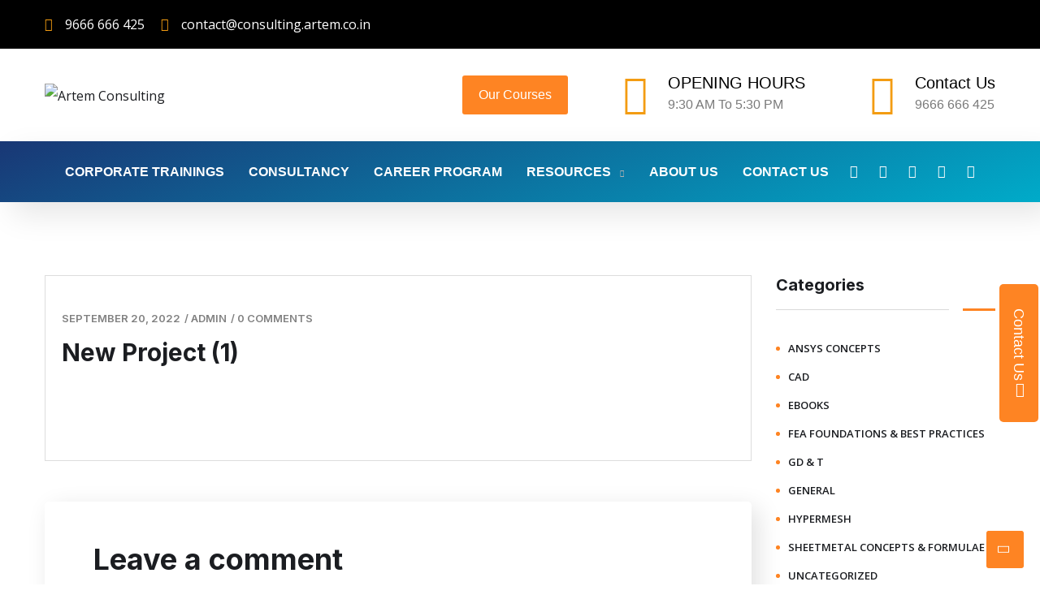

--- FILE ---
content_type: text/css
request_url: https://consulting.artem.co.in/wp-content/themes/maxbizz-child/style.css?ver=6.8.3
body_size: -12
content:
/*
Theme Name:     Maxbizz Child
Theme URI:      http://wpdemo.archiwp.com/maxbizz/
Description:    Make your modifications to [Parent Theme] in this child theme.
Author:         Oceanthemes
Author URI:     http://oceanthemes.net/
Version:        1.0
Template:       maxbizz
*/

@import url("../maxbizz/style.css");
 
/* =Theme customization starts here
------------------------------------------------------- */

.iconxshom .elementor-icon-box-wrapper {
    padding: 20px;
}



.testhomearrow .ot-testimonials-carousel .testi-item {
    box-shadow: none !important;
}

.proghome .elementor-progress-bar {
    background: -webkit-linear-gradient(left, #193775, #00abc9);
}
.owl-carousel .owl-dots {  
    bottom: -40px;
}

--- FILE ---
content_type: text/css
request_url: https://consulting.artem.co.in/wp-content/uploads/elementor/css/post-7.css?ver=1746819079
body_size: 1008
content:
.elementor-7 .elementor-element.elementor-element-eaa18e7:not(.elementor-motion-effects-element-type-background), .elementor-7 .elementor-element.elementor-element-eaa18e7 > .elementor-motion-effects-container > .elementor-motion-effects-layer{background-color:#000000;}.elementor-7 .elementor-element.elementor-element-eaa18e7{transition:background 0.3s, border 0.3s, border-radius 0.3s, box-shadow 0.3s;padding:15px 0px 15px 0px;}.elementor-7 .elementor-element.elementor-element-eaa18e7 > .elementor-background-overlay{transition:background 0.3s, border-radius 0.3s, opacity 0.3s;}.elementor-7 .elementor-element.elementor-element-dafc8d8 > .elementor-element-populated{margin:0px 0px 0px 0px;--e-column-margin-right:0px;--e-column-margin-left:0px;padding:0px 0px 0px 0px;}.elementor-widget-icon-list .elementor-icon-list-item:not(:last-child):after{border-color:var( --e-global-color-text );}.elementor-widget-icon-list .elementor-icon-list-icon i{color:var( --e-global-color-primary );}.elementor-widget-icon-list .elementor-icon-list-icon svg{fill:var( --e-global-color-primary );}.elementor-widget-icon-list .elementor-icon-list-item > .elementor-icon-list-text, .elementor-widget-icon-list .elementor-icon-list-item > a{font-family:var( --e-global-typography-text-font-family ), Sans-serif;font-weight:var( --e-global-typography-text-font-weight );}.elementor-widget-icon-list .elementor-icon-list-text{color:var( --e-global-color-secondary );}.elementor-7 .elementor-element.elementor-element-13eadb4 .elementor-icon-list-items:not(.elementor-inline-items) .elementor-icon-list-item:not(:last-child){padding-bottom:calc(20px/2);}.elementor-7 .elementor-element.elementor-element-13eadb4 .elementor-icon-list-items:not(.elementor-inline-items) .elementor-icon-list-item:not(:first-child){margin-top:calc(20px/2);}.elementor-7 .elementor-element.elementor-element-13eadb4 .elementor-icon-list-items.elementor-inline-items .elementor-icon-list-item{margin-right:calc(20px/2);margin-left:calc(20px/2);}.elementor-7 .elementor-element.elementor-element-13eadb4 .elementor-icon-list-items.elementor-inline-items{margin-right:calc(-20px/2);margin-left:calc(-20px/2);}body.rtl .elementor-7 .elementor-element.elementor-element-13eadb4 .elementor-icon-list-items.elementor-inline-items .elementor-icon-list-item:after{left:calc(-20px/2);}body:not(.rtl) .elementor-7 .elementor-element.elementor-element-13eadb4 .elementor-icon-list-items.elementor-inline-items .elementor-icon-list-item:after{right:calc(-20px/2);}.elementor-7 .elementor-element.elementor-element-13eadb4 .elementor-icon-list-icon i{color:#F39C12;transition:color 0.3s;}.elementor-7 .elementor-element.elementor-element-13eadb4 .elementor-icon-list-icon svg{fill:#F39C12;transition:fill 0.3s;}.elementor-7 .elementor-element.elementor-element-13eadb4{--icon-vertical-offset:0px;}.elementor-7 .elementor-element.elementor-element-13eadb4 .elementor-icon-list-text{color:#FFFFFF;transition:color 0.3s;}.elementor-7 .elementor-element.elementor-element-baf00f7 > .elementor-container > .elementor-column > .elementor-widget-wrap{align-content:center;align-items:center;}.elementor-7 .elementor-element.elementor-element-baf00f7{overflow:hidden;padding:30px 0px 30px 0px;}.elementor-7 .elementor-element.elementor-element-fd60ac8 > .elementor-element-populated{margin:0px 0px 0px 0px;--e-column-margin-right:0px;--e-column-margin-left:0px;padding:0px 0px 0px 0px;}.elementor-7 .elementor-element.elementor-element-8d1e2f9 .the-logo{text-align:left;}.elementor-7 .elementor-element.elementor-element-ed2d313.elementor-column > .elementor-widget-wrap{justify-content:flex-end;}.elementor-7 .elementor-element.elementor-element-ed2d313 > .elementor-element-populated{margin:0px 0px 0px 0px;--e-column-margin-right:0px;--e-column-margin-left:0px;padding:0px 0px 0px 0px;}.elementor-widget-button .elementor-button{font-family:var( --e-global-typography-accent-font-family ), Sans-serif;font-weight:var( --e-global-typography-accent-font-weight );background-color:var( --e-global-color-accent );}.elementor-7 .elementor-element.elementor-element-3965e42 .elementor-button{font-family:"Roboto", Sans-serif;font-size:16px;font-weight:500;background-color:#FE8423;}.elementor-7 .elementor-element.elementor-element-2f53a3c.elementor-column > .elementor-widget-wrap{justify-content:flex-end;}.elementor-7 .elementor-element.elementor-element-2f53a3c > .elementor-element-populated{margin:0px 0px 0px 0px;--e-column-margin-right:0px;--e-column-margin-left:0px;padding:0px 0px 0px 0px;}.elementor-widget-icon-box.elementor-view-stacked .elementor-icon{background-color:var( --e-global-color-primary );}.elementor-widget-icon-box.elementor-view-framed .elementor-icon, .elementor-widget-icon-box.elementor-view-default .elementor-icon{fill:var( --e-global-color-primary );color:var( --e-global-color-primary );border-color:var( --e-global-color-primary );}.elementor-widget-icon-box .elementor-icon-box-title{color:var( --e-global-color-primary );}.elementor-widget-icon-box .elementor-icon-box-title, .elementor-widget-icon-box .elementor-icon-box-title a{font-family:var( --e-global-typography-primary-font-family ), Sans-serif;font-weight:var( --e-global-typography-primary-font-weight );}.elementor-widget-icon-box .elementor-icon-box-description{color:var( --e-global-color-text );font-family:var( --e-global-typography-text-font-family ), Sans-serif;font-weight:var( --e-global-typography-text-font-weight );}.elementor-7 .elementor-element.elementor-element-b56fee4{--icon-box-icon-margin:15px;}.elementor-7 .elementor-element.elementor-element-b56fee4 .elementor-icon-box-title{margin-bottom:0px;color:#000000;}.elementor-7 .elementor-element.elementor-element-b56fee4.elementor-view-stacked .elementor-icon{background-color:#F39C12;}.elementor-7 .elementor-element.elementor-element-b56fee4.elementor-view-framed .elementor-icon, .elementor-7 .elementor-element.elementor-element-b56fee4.elementor-view-default .elementor-icon{fill:#F39C12;color:#F39C12;border-color:#F39C12;}.elementor-7 .elementor-element.elementor-element-b56fee4 .elementor-icon-box-title, .elementor-7 .elementor-element.elementor-element-b56fee4 .elementor-icon-box-title a{font-family:"Roboto", Sans-serif;font-size:20px;font-weight:500;}.elementor-7 .elementor-element.elementor-element-76f6853.elementor-column > .elementor-widget-wrap{justify-content:flex-end;}.elementor-7 .elementor-element.elementor-element-76f6853 > .elementor-element-populated{margin:0px 0px 0px 0px;--e-column-margin-right:0px;--e-column-margin-left:0px;padding:0px 0px 0px 0px;}.elementor-7 .elementor-element.elementor-element-1e3852f{--icon-box-icon-margin:15px;}.elementor-7 .elementor-element.elementor-element-1e3852f .elementor-icon-box-title{margin-bottom:0px;color:#000000;}.elementor-7 .elementor-element.elementor-element-1e3852f.elementor-view-stacked .elementor-icon{background-color:#F39C12;}.elementor-7 .elementor-element.elementor-element-1e3852f.elementor-view-framed .elementor-icon, .elementor-7 .elementor-element.elementor-element-1e3852f.elementor-view-default .elementor-icon{fill:#F39C12;color:#F39C12;border-color:#F39C12;}.elementor-7 .elementor-element.elementor-element-1e3852f .elementor-icon-box-title, .elementor-7 .elementor-element.elementor-element-1e3852f .elementor-icon-box-title a{font-family:"Roboto", Sans-serif;font-size:20px;font-weight:500;}.elementor-7 .elementor-element.elementor-element-a79077e > .elementor-container > .elementor-column > .elementor-widget-wrap{align-content:center;align-items:center;}.elementor-7 .elementor-element.elementor-element-a79077e:not(.elementor-motion-effects-element-type-background), .elementor-7 .elementor-element.elementor-element-a79077e > .elementor-motion-effects-container > .elementor-motion-effects-layer{background-color:transparent;background-image:linear-gradient(160deg, #193775 0%, #00ABC9 100%);}.elementor-7 .elementor-element.elementor-element-a79077e{box-shadow:15px 15px 38px 0px rgba(0, 0, 0, 0.1);transition:background 0.3s, border 0.3s, border-radius 0.3s, box-shadow 0.3s;}.elementor-7 .elementor-element.elementor-element-a79077e > .elementor-background-overlay{transition:background 0.3s, border-radius 0.3s, opacity 0.3s;}.elementor-7 .elementor-element.elementor-element-471e1f7 .main-navigation > ul > li > a{color:#FFFFFF;}.elementor-7 .elementor-element.elementor-element-471e1f7 .main-navigation ul > li:hover > a, .elementor-7 .elementor-element.elementor-element-471e1f7 .main-navigation ul > li.menu-item-has-children:hover > a:after{color:#F39C12;}.elementor-7 .elementor-element.elementor-element-471e1f7 .main-navigation > ul > li:before{background:#F39C12;}.elementor-7 .elementor-element.elementor-element-471e1f7 .main-navigation > ul{font-family:"Lato", Sans-serif;font-size:16px;text-transform:uppercase;}.elementor-7 .elementor-element.elementor-element-471e1f7 .main-navigation ul ul, .elementor-7 .elementor-element.elementor-element-471e1f7 .main-navigation ul ul:after{background:#E2F3FF;}.elementor-7 .elementor-element.elementor-element-471e1f7 .main-navigation ul ul a, .elementor-7 .elementor-element.elementor-element-471e1f7 .main-navigation ul ul > li.menu-item-has-children > a:after{color:#000000;}.elementor-7 .elementor-element.elementor-element-471e1f7 .main-navigation ul ul a:hover, .elementor-7 .elementor-element.elementor-element-471e1f7 .main-navigation ul ul li.current-menu-item > a, .elementor-7 .elementor-element.elementor-element-471e1f7 .main-navigation ul > li.menu-item-has-children > a:hover:after{color:#0053A6;}.elementor-7 .elementor-element.elementor-element-c60b06b.elementor-column > .elementor-widget-wrap{justify-content:flex-end;}.elementor-7 .elementor-element.elementor-element-3e14f9b{--grid-template-columns:repeat(0, auto);--icon-size:16px;--grid-column-gap:0px;--grid-row-gap:0px;}.elementor-7 .elementor-element.elementor-element-3e14f9b .elementor-widget-container{text-align:center;}.elementor-7 .elementor-element.elementor-element-3e14f9b .elementor-social-icon{background-color:#FFFFFF00;}.elementor-7 .elementor-element.elementor-element-3e14f9b .elementor-social-icon i{color:#FFFFFF;}.elementor-7 .elementor-element.elementor-element-3e14f9b .elementor-social-icon svg{fill:#FFFFFF;}.elementor-7 .elementor-element.elementor-element-3e14f9b .elementor-social-icon:hover i{color:#F39C12;}.elementor-7 .elementor-element.elementor-element-3e14f9b .elementor-social-icon:hover svg{fill:#F39C12;}@media(min-width:768px){.elementor-7 .elementor-element.elementor-element-ed2d313{width:30%;}.elementor-7 .elementor-element.elementor-element-2f53a3c{width:25%;}.elementor-7 .elementor-element.elementor-element-76f6853{width:20%;}.elementor-7 .elementor-element.elementor-element-3c16631{width:79.666%;}.elementor-7 .elementor-element.elementor-element-c60b06b{width:20%;}}

--- FILE ---
content_type: text/css
request_url: https://consulting.artem.co.in/wp-content/uploads/elementor/css/post-253.css?ver=1746819079
body_size: 244
content:
.elementor-253 .elementor-element.elementor-element-abdb372{padding:0px 0px 0px 0px;}.elementor-widget-heading .elementor-heading-title{font-family:var( --e-global-typography-primary-font-family ), Sans-serif;font-weight:var( --e-global-typography-primary-font-weight );color:var( --e-global-color-primary );}.elementor-253 .elementor-element.elementor-element-81b5457 .elementor-heading-title{font-family:"vag-rounded-bold", Sans-serif;font-size:25px;font-weight:700;color:#6A4724;}.elementor-253 .elementor-element.elementor-element-81b5457 > .elementor-widget-container{margin:0px 0px 20px 0px;}.elementor-widget-icon-box.elementor-view-stacked .elementor-icon{background-color:var( --e-global-color-primary );}.elementor-widget-icon-box.elementor-view-framed .elementor-icon, .elementor-widget-icon-box.elementor-view-default .elementor-icon{fill:var( --e-global-color-primary );color:var( --e-global-color-primary );border-color:var( --e-global-color-primary );}.elementor-widget-icon-box .elementor-icon-box-title{color:var( --e-global-color-primary );}.elementor-widget-icon-box .elementor-icon-box-title, .elementor-widget-icon-box .elementor-icon-box-title a{font-family:var( --e-global-typography-primary-font-family ), Sans-serif;font-weight:var( --e-global-typography-primary-font-weight );}.elementor-widget-icon-box .elementor-icon-box-description{color:var( --e-global-color-text );font-family:var( --e-global-typography-text-font-family ), Sans-serif;font-weight:var( --e-global-typography-text-font-weight );}.elementor-253 .elementor-element.elementor-element-dfc527a{--icon-box-icon-margin:15px;}.elementor-253 .elementor-element.elementor-element-dfc527a .elementor-icon-box-title{margin-bottom:3px;color:#5F5F5F;}.elementor-253 .elementor-element.elementor-element-dfc527a.elementor-view-stacked .elementor-icon{background-color:#FF0000;}.elementor-253 .elementor-element.elementor-element-dfc527a.elementor-view-framed .elementor-icon, .elementor-253 .elementor-element.elementor-element-dfc527a.elementor-view-default .elementor-icon{fill:#FF0000;color:#FF0000;border-color:#FF0000;}.elementor-253 .elementor-element.elementor-element-dfc527a .elementor-icon{font-size:20px;}.elementor-253 .elementor-element.elementor-element-dfc527a .elementor-icon-box-title, .elementor-253 .elementor-element.elementor-element-dfc527a .elementor-icon-box-title a{font-family:"Open Sans", Sans-serif;font-size:14px;font-weight:400;}.elementor-253 .elementor-element.elementor-element-dfc527a .elementor-icon-box-description{color:#606060;font-family:"Inter", Sans-serif;font-size:15px;font-weight:500;}.elementor-253 .elementor-element.elementor-element-dfc527a > .elementor-widget-container{margin:0px 0px 20px 0px;}.elementor-253 .elementor-element.elementor-element-9711786{--icon-box-icon-margin:15px;}.elementor-253 .elementor-element.elementor-element-9711786 .elementor-icon-box-title{margin-bottom:3px;color:#5F5F5F;}.elementor-253 .elementor-element.elementor-element-9711786.elementor-view-stacked .elementor-icon{background-color:#FF0000;}.elementor-253 .elementor-element.elementor-element-9711786.elementor-view-framed .elementor-icon, .elementor-253 .elementor-element.elementor-element-9711786.elementor-view-default .elementor-icon{fill:#FF0000;color:#FF0000;border-color:#FF0000;}.elementor-253 .elementor-element.elementor-element-9711786 .elementor-icon{font-size:20px;}.elementor-253 .elementor-element.elementor-element-9711786 .elementor-icon-box-title, .elementor-253 .elementor-element.elementor-element-9711786 .elementor-icon-box-title a{font-family:"Open Sans", Sans-serif;font-size:14px;font-weight:400;}.elementor-253 .elementor-element.elementor-element-9711786 .elementor-icon-box-description{color:#606060;font-family:"Inter", Sans-serif;font-size:15px;font-weight:500;}.elementor-253 .elementor-element.elementor-element-9711786 > .elementor-widget-container{margin:0px 0px 20px 0px;}.elementor-253 .elementor-element.elementor-element-c0cbcd5{--icon-box-icon-margin:15px;}.elementor-253 .elementor-element.elementor-element-c0cbcd5 .elementor-icon-box-title{margin-bottom:3px;color:#5F5F5F;}.elementor-253 .elementor-element.elementor-element-c0cbcd5.elementor-view-stacked .elementor-icon{background-color:#FF0000;}.elementor-253 .elementor-element.elementor-element-c0cbcd5.elementor-view-framed .elementor-icon, .elementor-253 .elementor-element.elementor-element-c0cbcd5.elementor-view-default .elementor-icon{fill:#FF0000;color:#FF0000;border-color:#FF0000;}.elementor-253 .elementor-element.elementor-element-c0cbcd5 .elementor-icon{font-size:20px;}.elementor-253 .elementor-element.elementor-element-c0cbcd5 .elementor-icon-box-title, .elementor-253 .elementor-element.elementor-element-c0cbcd5 .elementor-icon-box-title a{font-family:"Open Sans", Sans-serif;font-size:14px;font-weight:400;}.elementor-253 .elementor-element.elementor-element-c0cbcd5 .elementor-icon-box-description{color:#606060;font-family:"Inter", Sans-serif;font-size:15px;font-weight:500;}.elementor-253 .elementor-element.elementor-element-c0cbcd5 > .elementor-widget-container{margin:0px 0px 35px 0px;}.elementor-253 .elementor-element.elementor-element-ca934ca .elementor-repeater-item-d468e5b.elementor-social-icon{background-color:#E40000;}.elementor-253 .elementor-element.elementor-element-ca934ca .elementor-repeater-item-e7140d6.elementor-social-icon{background-color:#FF8523;}.elementor-253 .elementor-element.elementor-element-ca934ca{--grid-template-columns:repeat(4, auto);--icon-size:13px;--grid-column-gap:12px;--grid-row-gap:0px;}.elementor-253 .elementor-element.elementor-element-ca934ca .elementor-widget-container{text-align:left;}.elementor-253 .elementor-element.elementor-element-ca934ca .elementor-social-icon{--icon-padding:0.7em;}

--- FILE ---
content_type: text/css
request_url: https://consulting.artem.co.in/wp-content/uploads/elementor/css/post-300.css?ver=1746819079
body_size: 1254
content:
.elementor-300 .elementor-element.elementor-element-beac928:not(.elementor-motion-effects-element-type-background), .elementor-300 .elementor-element.elementor-element-beac928 > .elementor-motion-effects-container > .elementor-motion-effects-layer{background-color:#E2F3FF;}.elementor-300 .elementor-element.elementor-element-beac928{transition:background 0.3s, border 0.3s, border-radius 0.3s, box-shadow 0.3s;padding:50px 0px 50px 0px;}.elementor-300 .elementor-element.elementor-element-beac928 > .elementor-background-overlay{transition:background 0.3s, border-radius 0.3s, opacity 0.3s;}.elementor-widget-image .widget-image-caption{color:var( --e-global-color-text );font-family:var( --e-global-typography-text-font-family ), Sans-serif;font-weight:var( --e-global-typography-text-font-weight );}.elementor-300 .elementor-element.elementor-element-089a727{text-align:left;}.elementor-300 .elementor-element.elementor-element-089a727 > .elementor-widget-container{padding:0px 0px 15px 0px;}.elementor-widget-icon-box.elementor-view-stacked .elementor-icon{background-color:var( --e-global-color-primary );}.elementor-widget-icon-box.elementor-view-framed .elementor-icon, .elementor-widget-icon-box.elementor-view-default .elementor-icon{fill:var( --e-global-color-primary );color:var( --e-global-color-primary );border-color:var( --e-global-color-primary );}.elementor-widget-icon-box .elementor-icon-box-title{color:var( --e-global-color-primary );}.elementor-widget-icon-box .elementor-icon-box-title, .elementor-widget-icon-box .elementor-icon-box-title a{font-family:var( --e-global-typography-primary-font-family ), Sans-serif;font-weight:var( --e-global-typography-primary-font-weight );}.elementor-widget-icon-box .elementor-icon-box-description{color:var( --e-global-color-text );font-family:var( --e-global-typography-text-font-family ), Sans-serif;font-weight:var( --e-global-typography-text-font-weight );}.elementor-300 .elementor-element.elementor-element-0431f5b{--icon-box-icon-margin:15px;}.elementor-300 .elementor-element.elementor-element-0431f5b .elementor-icon-box-title{margin-bottom:0px;color:#000000;}.elementor-300 .elementor-element.elementor-element-0431f5b.elementor-view-stacked .elementor-icon{background-color:#F39C12;}.elementor-300 .elementor-element.elementor-element-0431f5b.elementor-view-framed .elementor-icon, .elementor-300 .elementor-element.elementor-element-0431f5b.elementor-view-default .elementor-icon{fill:#F39C12;color:#F39C12;border-color:#F39C12;}.elementor-300 .elementor-element.elementor-element-0431f5b .elementor-icon-box-title, .elementor-300 .elementor-element.elementor-element-0431f5b .elementor-icon-box-title a{font-family:"Roboto", Sans-serif;font-size:20px;font-weight:500;}.elementor-300 .elementor-element.elementor-element-0431f5b > .elementor-widget-container{padding:15px 0px 0px 0px;}.elementor-300 .elementor-element.elementor-element-3e864db{--grid-template-columns:repeat(0, auto);--icon-size:16px;--grid-column-gap:10px;--grid-row-gap:0px;}.elementor-300 .elementor-element.elementor-element-3e864db .elementor-widget-container{text-align:left;}.elementor-300 .elementor-element.elementor-element-3e864db .elementor-social-icon{background-color:#FFFFFF;--icon-padding:0.5em;}.elementor-300 .elementor-element.elementor-element-3e864db .elementor-social-icon i{color:#000000;}.elementor-300 .elementor-element.elementor-element-3e864db .elementor-social-icon svg{fill:#000000;}.elementor-300 .elementor-element.elementor-element-3e864db .elementor-social-icon:hover{background-color:#FFFFFF;}.elementor-300 .elementor-element.elementor-element-3e864db .elementor-social-icon:hover i{color:#F39C12;}.elementor-300 .elementor-element.elementor-element-3e864db .elementor-social-icon:hover svg{fill:#F39C12;}.elementor-300 .elementor-element.elementor-element-3e864db > .elementor-widget-container{padding:15px 0px 0px 0px;}.elementor-widget-heading .elementor-heading-title{font-family:var( --e-global-typography-primary-font-family ), Sans-serif;font-weight:var( --e-global-typography-primary-font-weight );color:var( --e-global-color-primary );}.elementor-300 .elementor-element.elementor-element-425a07d .elementor-heading-title{font-family:"Roboto", Sans-serif;font-size:22px;font-weight:500;text-transform:uppercase;color:#000000;}.elementor-300 .elementor-element.elementor-element-425a07d > .elementor-widget-container{margin:0px 0px 0px 0px;}.elementor-widget-icon-list .elementor-icon-list-item:not(:last-child):after{border-color:var( --e-global-color-text );}.elementor-widget-icon-list .elementor-icon-list-icon i{color:var( --e-global-color-primary );}.elementor-widget-icon-list .elementor-icon-list-icon svg{fill:var( --e-global-color-primary );}.elementor-widget-icon-list .elementor-icon-list-item > .elementor-icon-list-text, .elementor-widget-icon-list .elementor-icon-list-item > a{font-family:var( --e-global-typography-text-font-family ), Sans-serif;font-weight:var( --e-global-typography-text-font-weight );}.elementor-widget-icon-list .elementor-icon-list-text{color:var( --e-global-color-secondary );}.elementor-300 .elementor-element.elementor-element-72c4342 .elementor-icon-list-icon i{transition:color 0.3s;}.elementor-300 .elementor-element.elementor-element-72c4342 .elementor-icon-list-icon svg{transition:fill 0.3s;}.elementor-300 .elementor-element.elementor-element-72c4342{--e-icon-list-icon-size:14px;--icon-vertical-offset:0px;}.elementor-300 .elementor-element.elementor-element-72c4342 .elementor-icon-list-item:hover .elementor-icon-list-text{color:#F39C12;}.elementor-300 .elementor-element.elementor-element-72c4342 .elementor-icon-list-text{transition:color 0.3s;}.elementor-300 .elementor-element.elementor-element-72c4342 > .elementor-widget-container{padding:15px 0px 0px 0px;}.elementor-300 .elementor-element.elementor-element-0c0bad8 .elementor-heading-title{font-family:"Roboto", Sans-serif;font-size:22px;font-weight:500;text-transform:uppercase;color:#000000;}.elementor-300 .elementor-element.elementor-element-0c0bad8 > .elementor-widget-container{margin:0px 0px 0px 0px;}.elementor-300 .elementor-element.elementor-element-a2f7f28 .elementor-icon-list-items:not(.elementor-inline-items) .elementor-icon-list-item:not(:last-child){padding-bottom:calc(10px/2);}.elementor-300 .elementor-element.elementor-element-a2f7f28 .elementor-icon-list-items:not(.elementor-inline-items) .elementor-icon-list-item:not(:first-child){margin-top:calc(10px/2);}.elementor-300 .elementor-element.elementor-element-a2f7f28 .elementor-icon-list-items.elementor-inline-items .elementor-icon-list-item{margin-right:calc(10px/2);margin-left:calc(10px/2);}.elementor-300 .elementor-element.elementor-element-a2f7f28 .elementor-icon-list-items.elementor-inline-items{margin-right:calc(-10px/2);margin-left:calc(-10px/2);}body.rtl .elementor-300 .elementor-element.elementor-element-a2f7f28 .elementor-icon-list-items.elementor-inline-items .elementor-icon-list-item:after{left:calc(-10px/2);}body:not(.rtl) .elementor-300 .elementor-element.elementor-element-a2f7f28 .elementor-icon-list-items.elementor-inline-items .elementor-icon-list-item:after{right:calc(-10px/2);}.elementor-300 .elementor-element.elementor-element-a2f7f28 .elementor-icon-list-icon i{color:#F39C12;transition:color 0.3s;}.elementor-300 .elementor-element.elementor-element-a2f7f28 .elementor-icon-list-icon svg{fill:#F39C12;transition:fill 0.3s;}.elementor-300 .elementor-element.elementor-element-a2f7f28{--e-icon-list-icon-size:22px;--e-icon-list-icon-align:left;--e-icon-list-icon-margin:0 calc(var(--e-icon-list-icon-size, 1em) * 0.25) 0 0;--icon-vertical-offset:0px;}.elementor-300 .elementor-element.elementor-element-a2f7f28 .elementor-icon-list-item:hover .elementor-icon-list-text{color:#F39C12;}.elementor-300 .elementor-element.elementor-element-a2f7f28 .elementor-icon-list-text{transition:color 0.3s;}.elementor-300 .elementor-element.elementor-element-a2f7f28 > .elementor-widget-container{padding:15px 0px 0px 0px;}.elementor-300 .elementor-element.elementor-element-4341fd2 .elementor-heading-title{font-family:"Roboto", Sans-serif;font-size:22px;font-weight:500;text-transform:uppercase;color:#000000;}.elementor-300 .elementor-element.elementor-element-4341fd2 > .elementor-widget-container{margin:0px 0px 0px 0px;}.elementor-widget-eael-contact-form-7 .eael-contact-form-7 .eael-contact-form-7-title{font-family:var( --e-global-typography-accent-font-family ), Sans-serif;font-weight:var( --e-global-typography-accent-font-weight );}.elementor-widget-eael-contact-form-7 .eael-contact-form-7 .eael-contact-form-7-description{font-family:var( --e-global-typography-accent-font-family ), Sans-serif;font-weight:var( --e-global-typography-accent-font-weight );}.elementor-widget-eael-contact-form-7 .eael-contact-form-7 .wpcf7-form-control.wpcf7-text, .elementor-widget-eael-contact-form-7 .eael-contact-form-7 .wpcf7-form-control.wpcf7-quiz, .elementor-widget-eael-contact-form-7 .eael-contact-form-7 .wpcf7-form-control.wpcf7-quiz, .elementor-widget-eael-contact-form-7 .eael-contact-form-7 .wpcf7-form-control.wpcf7-textarea, .elementor-widget-eael-contact-form-7 .eael-contact-form-7 .wpcf7-form-control.wpcf7-select{font-family:var( --e-global-typography-accent-font-family ), Sans-serif;font-weight:var( --e-global-typography-accent-font-weight );}.elementor-widget-eael-contact-form-7 .eael-contact-form-7 .wpcf7-form label, .elementor-widget-eael-contact-form-7 .eael-contact-form-7 .wpcf7-form .wpcf7-quiz-label{font-family:var( --e-global-typography-accent-font-family ), Sans-serif;font-weight:var( --e-global-typography-accent-font-weight );}.elementor-widget-eael-contact-form-7 .eael-contact-form-7 .wpcf7-form-control::-webkit-input-placeholder{font-family:var( --e-global-typography-accent-font-family ), Sans-serif;font-weight:var( --e-global-typography-accent-font-weight );}.elementor-widget-eael-contact-form-7 .eael-contact-form-7 .wpcf7-form input[type="submit"]{font-family:var( --e-global-typography-accent-font-family ), Sans-serif;font-weight:var( --e-global-typography-accent-font-weight );}.elementor-widget-eael-contact-form-7 .eael-contact-form-7 .wpcf7-not-valid-tip{font-family:var( --e-global-typography-accent-font-family ), Sans-serif;font-weight:var( --e-global-typography-accent-font-weight );}.elementor-300 .elementor-element.elementor-element-9936500 .eael-contact-form-7 .wpcf7-not-valid-tip{display:block !important;}.elementor-300 .elementor-element.elementor-element-9936500 .eael-contact-form-7 .wpcf7-validation-errors{display:block !important;}.elementor-300 .elementor-element.elementor-element-9936500 .eael-contact-form-7-wrapper{text-align:default;}.elementor-300 .elementor-element.elementor-element-9936500 .eael-contact-form-7 .wpcf7-form p:not(:last-of-type) .wpcf7-form-control-wrap{margin-bottom:0px;}.elementor-300 .elementor-element.elementor-element-9936500 .eael-contact-form-7 .wpcf7-form input[type="submit"]{background-color:#FFFFFF;border-radius:5px 5px 5px 5px;}.elementor-300 .elementor-element.elementor-element-9936500 > .elementor-widget-container{padding:15px 0px 0px 0px;}.elementor-widget-button .elementor-button{font-family:var( --e-global-typography-accent-font-family ), Sans-serif;font-weight:var( --e-global-typography-accent-font-weight );background-color:var( --e-global-color-accent );}.elementor-300 .elementor-element.elementor-element-9adeb1d .elementor-button-content-wrapper{flex-direction:row-reverse;}.elementor-300 .elementor-element.elementor-element-9adeb1d .elementor-button{font-family:"Roboto", Sans-serif;font-size:18px;font-weight:500;fill:#FFFFFF;color:#FFFFFF;background-color:#FE8423;border-radius:5px 5px 5px 5px;padding:30px 15px 30px 15px;}.elementor-300 .elementor-element.elementor-element-9adeb1d{width:auto;max-width:auto;bottom:200px;}body:not(.rtl) .elementor-300 .elementor-element.elementor-element-9adeb1d{right:2px;}body.rtl .elementor-300 .elementor-element.elementor-element-9adeb1d{left:2px;}.elementor-300 .elementor-element.elementor-element-de9425d:not(.elementor-motion-effects-element-type-background), .elementor-300 .elementor-element.elementor-element-de9425d > .elementor-motion-effects-container > .elementor-motion-effects-layer{background-color:#0053A6;}.elementor-300 .elementor-element.elementor-element-de9425d{transition:background 0.3s, border 0.3s, border-radius 0.3s, box-shadow 0.3s;margin-top:0px;margin-bottom:0px;padding:0px 0px 0px 0px;}.elementor-300 .elementor-element.elementor-element-de9425d > .elementor-background-overlay{transition:background 0.3s, border-radius 0.3s, opacity 0.3s;}.elementor-300 .elementor-element.elementor-element-7456be1{margin-top:0px;margin-bottom:0px;padding:0px 0px 0px 0px;}.elementor-300 .elementor-element.elementor-element-0bb002f > .elementor-element-populated{margin:0px 0px 0px 0px;--e-column-margin-right:0px;--e-column-margin-left:0px;padding:0px 0px 0px 0px;}.elementor-widget-text-editor{font-family:var( --e-global-typography-text-font-family ), Sans-serif;font-weight:var( --e-global-typography-text-font-weight );color:var( --e-global-color-text );}.elementor-widget-text-editor.elementor-drop-cap-view-stacked .elementor-drop-cap{background-color:var( --e-global-color-primary );}.elementor-widget-text-editor.elementor-drop-cap-view-framed .elementor-drop-cap, .elementor-widget-text-editor.elementor-drop-cap-view-default .elementor-drop-cap{color:var( --e-global-color-primary );border-color:var( --e-global-color-primary );}.elementor-300 .elementor-element.elementor-element-23f3334{text-align:left;font-family:"Roboto", Sans-serif;font-size:18px;font-weight:400;color:#FFFFFF;}@media(max-width:1024px){.elementor-300 .elementor-element.elementor-element-6d23455 > .elementor-element-populated{margin:0px 0px 40px 0px;--e-column-margin-right:0px;--e-column-margin-left:0px;}.elementor-300 .elementor-element.elementor-element-a1d0e13 > .elementor-element-populated{margin:0px 0px 40px 0px;--e-column-margin-right:0px;--e-column-margin-left:0px;}.elementor-300 .elementor-element.elementor-element-20dce53 > .elementor-element-populated{margin:0px 0px 40px 0px;--e-column-margin-right:0px;--e-column-margin-left:0px;}}@media(min-width:768px){.elementor-300 .elementor-element.elementor-element-6d23455{width:29.149%;}.elementor-300 .elementor-element.elementor-element-a1d0e13{width:18.803%;}.elementor-300 .elementor-element.elementor-element-20dce53{width:24.573%;}.elementor-300 .elementor-element.elementor-element-9df6b8f{width:27.448%;}}@media(max-width:1024px) and (min-width:768px){.elementor-300 .elementor-element.elementor-element-6d23455{width:50%;}.elementor-300 .elementor-element.elementor-element-a1d0e13{width:50%;}.elementor-300 .elementor-element.elementor-element-20dce53{width:50%;}.elementor-300 .elementor-element.elementor-element-9df6b8f{width:50%;}}@media(max-width:767px){.elementor-300 .elementor-element.elementor-element-beac928{padding:60px 0px 50px 0px;}.elementor-300 .elementor-element.elementor-element-3e864db .elementor-widget-container{text-align:left;}.elementor-300 .elementor-element.elementor-element-425a07d > .elementor-widget-container{margin:0px 0px 30px 0px;}.elementor-300 .elementor-element.elementor-element-0c0bad8 > .elementor-widget-container{margin:0px 0px 30px 0px;}.elementor-300 .elementor-element.elementor-element-9df6b8f > .elementor-element-populated{margin:0px 0px 40px 0px;--e-column-margin-right:0px;--e-column-margin-left:0px;}.elementor-300 .elementor-element.elementor-element-4341fd2 > .elementor-widget-container{margin:0px 0px 30px 0px;}}